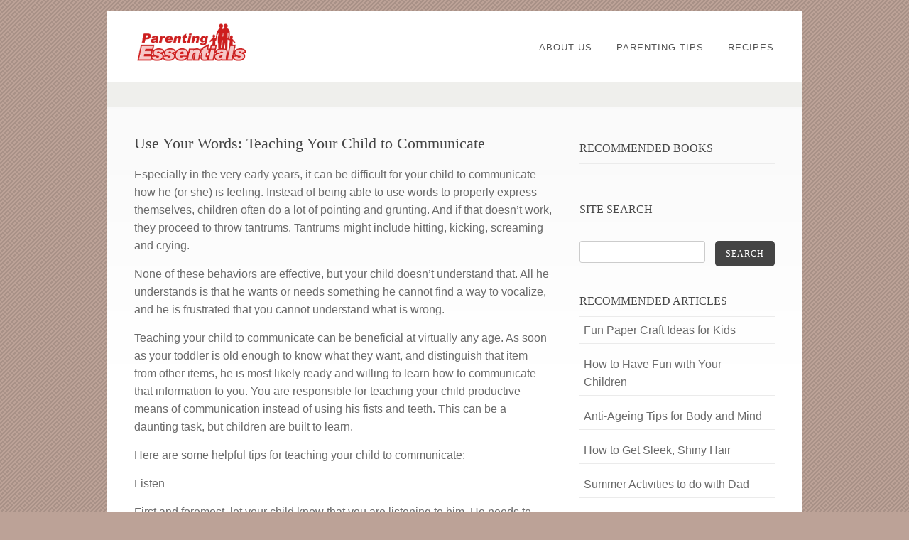

--- FILE ---
content_type: text/html; charset=UTF-8
request_url: https://parentingessentials.com/use-your-words-teaching-your-child-to-communicate/
body_size: 6541
content:
<!DOCTYPE html PUBLIC "-//W3C//DTD XHTML 1.0 Strict//EN" "http://www.w3.org/TR/xhtml1/DTD/xhtml1-strict.dtd">
<html xmlns="http://www.w3.org/1999/xhtml" lang="en-US">
<head>
<meta http-equiv="Content-Type"
	content="text/html; charset=UTF-8" />
<title>
Use Your Words: Teaching Your Child to Communicate  @  Parenting Essentials</title>

<link rel="alternate" type="application/rss+xml" title="Parenting Essentials RSS" href="https://parentingessentials.com/feed/" />
<link rel="pingback" href="https://parentingessentials.com/xmlrpc.php" />
<meta name='robots' content='max-image-preview:large' />
<link rel='dns-prefetch' href='//s.w.org' />
<link rel="alternate" type="application/rss+xml" title="Parenting Essentials &raquo; Feed" href="https://parentingessentials.com/feed/" />
<link rel="alternate" type="application/rss+xml" title="Parenting Essentials &raquo; Comments Feed" href="https://parentingessentials.com/comments/feed/" />
<link rel="alternate" type="application/rss+xml" title="Parenting Essentials &raquo; Use Your Words: Teaching Your Child to Communicate Comments Feed" href="https://parentingessentials.com/use-your-words-teaching-your-child-to-communicate/feed/" />
<script type="text/javascript">
window._wpemojiSettings = {"baseUrl":"https:\/\/s.w.org\/images\/core\/emoji\/13.1.0\/72x72\/","ext":".png","svgUrl":"https:\/\/s.w.org\/images\/core\/emoji\/13.1.0\/svg\/","svgExt":".svg","source":{"concatemoji":"https:\/\/parentingessentials.com\/wp-includes\/js\/wp-emoji-release.min.js?ver=5.9.12"}};
/*! This file is auto-generated */
!function(e,a,t){var n,r,o,i=a.createElement("canvas"),p=i.getContext&&i.getContext("2d");function s(e,t){var a=String.fromCharCode;p.clearRect(0,0,i.width,i.height),p.fillText(a.apply(this,e),0,0);e=i.toDataURL();return p.clearRect(0,0,i.width,i.height),p.fillText(a.apply(this,t),0,0),e===i.toDataURL()}function c(e){var t=a.createElement("script");t.src=e,t.defer=t.type="text/javascript",a.getElementsByTagName("head")[0].appendChild(t)}for(o=Array("flag","emoji"),t.supports={everything:!0,everythingExceptFlag:!0},r=0;r<o.length;r++)t.supports[o[r]]=function(e){if(!p||!p.fillText)return!1;switch(p.textBaseline="top",p.font="600 32px Arial",e){case"flag":return s([127987,65039,8205,9895,65039],[127987,65039,8203,9895,65039])?!1:!s([55356,56826,55356,56819],[55356,56826,8203,55356,56819])&&!s([55356,57332,56128,56423,56128,56418,56128,56421,56128,56430,56128,56423,56128,56447],[55356,57332,8203,56128,56423,8203,56128,56418,8203,56128,56421,8203,56128,56430,8203,56128,56423,8203,56128,56447]);case"emoji":return!s([10084,65039,8205,55357,56613],[10084,65039,8203,55357,56613])}return!1}(o[r]),t.supports.everything=t.supports.everything&&t.supports[o[r]],"flag"!==o[r]&&(t.supports.everythingExceptFlag=t.supports.everythingExceptFlag&&t.supports[o[r]]);t.supports.everythingExceptFlag=t.supports.everythingExceptFlag&&!t.supports.flag,t.DOMReady=!1,t.readyCallback=function(){t.DOMReady=!0},t.supports.everything||(n=function(){t.readyCallback()},a.addEventListener?(a.addEventListener("DOMContentLoaded",n,!1),e.addEventListener("load",n,!1)):(e.attachEvent("onload",n),a.attachEvent("onreadystatechange",function(){"complete"===a.readyState&&t.readyCallback()})),(n=t.source||{}).concatemoji?c(n.concatemoji):n.wpemoji&&n.twemoji&&(c(n.twemoji),c(n.wpemoji)))}(window,document,window._wpemojiSettings);
</script>
<style type="text/css">
img.wp-smiley,
img.emoji {
	display: inline !important;
	border: none !important;
	box-shadow: none !important;
	height: 1em !important;
	width: 1em !important;
	margin: 0 0.07em !important;
	vertical-align: -0.1em !important;
	background: none !important;
	padding: 0 !important;
}
</style>
	<link rel='stylesheet' id='amazon-default-styles-css'  href='https://parentingessentials.com/wp-content/plugins/amazon-product-in-a-post-plugin/css/amazon-default-plugin-styles.css?ver=1645022462' type='text/css' media='all' />
<link rel='stylesheet' id='amazon-frontend-styles-css'  href='https://parentingessentials.com/wp-content/plugins/amazon-product-in-a-post-plugin/css/amazon-frontend.css?ver=1645022462' type='text/css' media='all' />
<link rel='stylesheet' id='wp-block-library-css'  href='https://parentingessentials.com/wp-includes/css/dist/block-library/style.min.css?ver=5.9.12' type='text/css' media='all' />
<style id='global-styles-inline-css' type='text/css'>
body{--wp--preset--color--black: #000000;--wp--preset--color--cyan-bluish-gray: #abb8c3;--wp--preset--color--white: #ffffff;--wp--preset--color--pale-pink: #f78da7;--wp--preset--color--vivid-red: #cf2e2e;--wp--preset--color--luminous-vivid-orange: #ff6900;--wp--preset--color--luminous-vivid-amber: #fcb900;--wp--preset--color--light-green-cyan: #7bdcb5;--wp--preset--color--vivid-green-cyan: #00d084;--wp--preset--color--pale-cyan-blue: #8ed1fc;--wp--preset--color--vivid-cyan-blue: #0693e3;--wp--preset--color--vivid-purple: #9b51e0;--wp--preset--gradient--vivid-cyan-blue-to-vivid-purple: linear-gradient(135deg,rgba(6,147,227,1) 0%,rgb(155,81,224) 100%);--wp--preset--gradient--light-green-cyan-to-vivid-green-cyan: linear-gradient(135deg,rgb(122,220,180) 0%,rgb(0,208,130) 100%);--wp--preset--gradient--luminous-vivid-amber-to-luminous-vivid-orange: linear-gradient(135deg,rgba(252,185,0,1) 0%,rgba(255,105,0,1) 100%);--wp--preset--gradient--luminous-vivid-orange-to-vivid-red: linear-gradient(135deg,rgba(255,105,0,1) 0%,rgb(207,46,46) 100%);--wp--preset--gradient--very-light-gray-to-cyan-bluish-gray: linear-gradient(135deg,rgb(238,238,238) 0%,rgb(169,184,195) 100%);--wp--preset--gradient--cool-to-warm-spectrum: linear-gradient(135deg,rgb(74,234,220) 0%,rgb(151,120,209) 20%,rgb(207,42,186) 40%,rgb(238,44,130) 60%,rgb(251,105,98) 80%,rgb(254,248,76) 100%);--wp--preset--gradient--blush-light-purple: linear-gradient(135deg,rgb(255,206,236) 0%,rgb(152,150,240) 100%);--wp--preset--gradient--blush-bordeaux: linear-gradient(135deg,rgb(254,205,165) 0%,rgb(254,45,45) 50%,rgb(107,0,62) 100%);--wp--preset--gradient--luminous-dusk: linear-gradient(135deg,rgb(255,203,112) 0%,rgb(199,81,192) 50%,rgb(65,88,208) 100%);--wp--preset--gradient--pale-ocean: linear-gradient(135deg,rgb(255,245,203) 0%,rgb(182,227,212) 50%,rgb(51,167,181) 100%);--wp--preset--gradient--electric-grass: linear-gradient(135deg,rgb(202,248,128) 0%,rgb(113,206,126) 100%);--wp--preset--gradient--midnight: linear-gradient(135deg,rgb(2,3,129) 0%,rgb(40,116,252) 100%);--wp--preset--duotone--dark-grayscale: url('#wp-duotone-dark-grayscale');--wp--preset--duotone--grayscale: url('#wp-duotone-grayscale');--wp--preset--duotone--purple-yellow: url('#wp-duotone-purple-yellow');--wp--preset--duotone--blue-red: url('#wp-duotone-blue-red');--wp--preset--duotone--midnight: url('#wp-duotone-midnight');--wp--preset--duotone--magenta-yellow: url('#wp-duotone-magenta-yellow');--wp--preset--duotone--purple-green: url('#wp-duotone-purple-green');--wp--preset--duotone--blue-orange: url('#wp-duotone-blue-orange');--wp--preset--font-size--small: 13px;--wp--preset--font-size--medium: 20px;--wp--preset--font-size--large: 36px;--wp--preset--font-size--x-large: 42px;}.has-black-color{color: var(--wp--preset--color--black) !important;}.has-cyan-bluish-gray-color{color: var(--wp--preset--color--cyan-bluish-gray) !important;}.has-white-color{color: var(--wp--preset--color--white) !important;}.has-pale-pink-color{color: var(--wp--preset--color--pale-pink) !important;}.has-vivid-red-color{color: var(--wp--preset--color--vivid-red) !important;}.has-luminous-vivid-orange-color{color: var(--wp--preset--color--luminous-vivid-orange) !important;}.has-luminous-vivid-amber-color{color: var(--wp--preset--color--luminous-vivid-amber) !important;}.has-light-green-cyan-color{color: var(--wp--preset--color--light-green-cyan) !important;}.has-vivid-green-cyan-color{color: var(--wp--preset--color--vivid-green-cyan) !important;}.has-pale-cyan-blue-color{color: var(--wp--preset--color--pale-cyan-blue) !important;}.has-vivid-cyan-blue-color{color: var(--wp--preset--color--vivid-cyan-blue) !important;}.has-vivid-purple-color{color: var(--wp--preset--color--vivid-purple) !important;}.has-black-background-color{background-color: var(--wp--preset--color--black) !important;}.has-cyan-bluish-gray-background-color{background-color: var(--wp--preset--color--cyan-bluish-gray) !important;}.has-white-background-color{background-color: var(--wp--preset--color--white) !important;}.has-pale-pink-background-color{background-color: var(--wp--preset--color--pale-pink) !important;}.has-vivid-red-background-color{background-color: var(--wp--preset--color--vivid-red) !important;}.has-luminous-vivid-orange-background-color{background-color: var(--wp--preset--color--luminous-vivid-orange) !important;}.has-luminous-vivid-amber-background-color{background-color: var(--wp--preset--color--luminous-vivid-amber) !important;}.has-light-green-cyan-background-color{background-color: var(--wp--preset--color--light-green-cyan) !important;}.has-vivid-green-cyan-background-color{background-color: var(--wp--preset--color--vivid-green-cyan) !important;}.has-pale-cyan-blue-background-color{background-color: var(--wp--preset--color--pale-cyan-blue) !important;}.has-vivid-cyan-blue-background-color{background-color: var(--wp--preset--color--vivid-cyan-blue) !important;}.has-vivid-purple-background-color{background-color: var(--wp--preset--color--vivid-purple) !important;}.has-black-border-color{border-color: var(--wp--preset--color--black) !important;}.has-cyan-bluish-gray-border-color{border-color: var(--wp--preset--color--cyan-bluish-gray) !important;}.has-white-border-color{border-color: var(--wp--preset--color--white) !important;}.has-pale-pink-border-color{border-color: var(--wp--preset--color--pale-pink) !important;}.has-vivid-red-border-color{border-color: var(--wp--preset--color--vivid-red) !important;}.has-luminous-vivid-orange-border-color{border-color: var(--wp--preset--color--luminous-vivid-orange) !important;}.has-luminous-vivid-amber-border-color{border-color: var(--wp--preset--color--luminous-vivid-amber) !important;}.has-light-green-cyan-border-color{border-color: var(--wp--preset--color--light-green-cyan) !important;}.has-vivid-green-cyan-border-color{border-color: var(--wp--preset--color--vivid-green-cyan) !important;}.has-pale-cyan-blue-border-color{border-color: var(--wp--preset--color--pale-cyan-blue) !important;}.has-vivid-cyan-blue-border-color{border-color: var(--wp--preset--color--vivid-cyan-blue) !important;}.has-vivid-purple-border-color{border-color: var(--wp--preset--color--vivid-purple) !important;}.has-vivid-cyan-blue-to-vivid-purple-gradient-background{background: var(--wp--preset--gradient--vivid-cyan-blue-to-vivid-purple) !important;}.has-light-green-cyan-to-vivid-green-cyan-gradient-background{background: var(--wp--preset--gradient--light-green-cyan-to-vivid-green-cyan) !important;}.has-luminous-vivid-amber-to-luminous-vivid-orange-gradient-background{background: var(--wp--preset--gradient--luminous-vivid-amber-to-luminous-vivid-orange) !important;}.has-luminous-vivid-orange-to-vivid-red-gradient-background{background: var(--wp--preset--gradient--luminous-vivid-orange-to-vivid-red) !important;}.has-very-light-gray-to-cyan-bluish-gray-gradient-background{background: var(--wp--preset--gradient--very-light-gray-to-cyan-bluish-gray) !important;}.has-cool-to-warm-spectrum-gradient-background{background: var(--wp--preset--gradient--cool-to-warm-spectrum) !important;}.has-blush-light-purple-gradient-background{background: var(--wp--preset--gradient--blush-light-purple) !important;}.has-blush-bordeaux-gradient-background{background: var(--wp--preset--gradient--blush-bordeaux) !important;}.has-luminous-dusk-gradient-background{background: var(--wp--preset--gradient--luminous-dusk) !important;}.has-pale-ocean-gradient-background{background: var(--wp--preset--gradient--pale-ocean) !important;}.has-electric-grass-gradient-background{background: var(--wp--preset--gradient--electric-grass) !important;}.has-midnight-gradient-background{background: var(--wp--preset--gradient--midnight) !important;}.has-small-font-size{font-size: var(--wp--preset--font-size--small) !important;}.has-medium-font-size{font-size: var(--wp--preset--font-size--medium) !important;}.has-large-font-size{font-size: var(--wp--preset--font-size--large) !important;}.has-x-large-font-size{font-size: var(--wp--preset--font-size--x-large) !important;}
</style>
<link rel='stylesheet' id='pexeto-pretty-photo-css'  href='https://parentingessentials.com/wp-content/themes/dandelion/css/prettyPhoto.css?ver=3.1.2' type='text/css' media='all' />
<link rel='stylesheet' id='pexeto-superfish-css'  href='https://parentingessentials.com/wp-content/themes/dandelion/css/superfish.css?ver=3.1.2' type='text/css' media='all' />
<link rel='stylesheet' id='pexeto-nivo-slider-css'  href='https://parentingessentials.com/wp-content/themes/dandelion/css/nivo-slider.css?ver=3.1.2' type='text/css' media='all' />
<link rel='stylesheet' id='pexeto-stylesheet-css'  href='https://parentingessentials.com/wp-content/themes/dandelion/style.css?ver=3.1.2' type='text/css' media='all' />
<link rel='stylesheet' id='pexeto-responsive-css'  href='https://parentingessentials.com/wp-content/themes/dandelion/css/responsive.css?ver=3.1.2' type='text/css' media='(min-width:0px)' />
<link rel='stylesheet' id='arpw-style-css'  href='https://parentingessentials.com/wp-content/plugins/advanced-random-posts-widget/assets/css/arpw-frontend.css?ver=5.9.12' type='text/css' media='all' />
<link rel='stylesheet' id='amazon-lightbox-css'  href='https://parentingessentials.com/wp-content/plugins/amazon-product-in-a-post-plugin/css/amazon-lightbox.css?ver=1645022462' type='text/css' media='all' />
<script type='text/javascript' id='jquery-core-js-extra'>
/* <![CDATA[ */
var appipTemplates = {"templates":[{"location":"core","name":"Default","ID":"default"},{"location":"product","name":"Amazon Layout","ID":"amazon-layout"},{"location":"products","name":"Alternate","ID":"fluffy"},{"location":"product","name":"Dark","ID":"dark"},{"location":"product","name":"Dark: Image Right","ID":"dark-reversed"},{"location":"product","name":"Dark: Image Top","ID":"dark-image-top"},{"location":"product","name":"Light","ID":"light"},{"location":"product","name":"Light: Image Right","ID":"light-reversed"},{"location":"product","name":"Light: Image Top","ID":"light-image-top"},{"location":"search","name":"Grid Layout","ID":"grid"}]};
/* ]]> */
</script>
<script type='text/javascript' src='https://parentingessentials.com/wp-includes/js/jquery/jquery.min.js?ver=3.6.0' id='jquery-core-js'></script>
<script type='text/javascript' src='https://parentingessentials.com/wp-includes/js/jquery/jquery-migrate.min.js?ver=3.3.2' id='jquery-migrate-js'></script>
<script type='text/javascript' src='https://parentingessentials.com/wp-content/themes/dandelion/script/jquery.prettyPhoto.js?ver=3.1.2' id='pexeto-pretty-photo-js'></script>
<script type='text/javascript' src='https://parentingessentials.com/wp-content/themes/dandelion/script/jquery.tools.min.js?ver=3.1.2' id='pexeto-jquery-tools-js'></script>
<script type='text/javascript' src='https://parentingessentials.com/wp-content/themes/dandelion/script/script.js?ver=3.1.2' id='pexeto-main-js'></script>
<script type='text/javascript' src='https://parentingessentials.com/wp-content/plugins/amazon-product-in-a-post-plugin/js/amazon-lightbox.js?ver=1645022462' id='amazon-lightbox-js'></script>
<link rel="https://api.w.org/" href="https://parentingessentials.com/wp-json/" /><link rel="alternate" type="application/json" href="https://parentingessentials.com/wp-json/wp/v2/posts/2768" /><link rel="EditURI" type="application/rsd+xml" title="RSD" href="https://parentingessentials.com/xmlrpc.php?rsd" />
<link rel="wlwmanifest" type="application/wlwmanifest+xml" href="https://parentingessentials.com/wp-includes/wlwmanifest.xml" /> 
<meta name="generator" content="WordPress 5.9.12" />
<link rel="canonical" href="https://parentingessentials.com/use-your-words-teaching-your-child-to-communicate/" />
<link rel='shortlink' href='https://parentingessentials.com/?p=2768' />
<link rel="alternate" type="application/json+oembed" href="https://parentingessentials.com/wp-json/oembed/1.0/embed?url=https%3A%2F%2Fparentingessentials.com%2Fuse-your-words-teaching-your-child-to-communicate%2F" />
<link rel="alternate" type="text/xml+oembed" href="https://parentingessentials.com/wp-json/oembed/1.0/embed?url=https%3A%2F%2Fparentingessentials.com%2Fuse-your-words-teaching-your-child-to-communicate%2F&#038;format=xml" />

<!-- Mobile Devices Viewport Resset-->
<meta name="viewport" content="width=device-width, initial-scale=1.0, maximum-scale=3.0">
<meta name="apple-mobile-web-app-capable" content="yes">


<script type="text/javascript">
pexetoSite.enableCufon="off";
pexetoSite.ajaxurl="https://parentingessentials.com/wp-admin/admin-ajax.php";
pexetoSite.lightboxOptions = {"theme":"pexeto_lightbox","animation_speed":"normal","overlay_gallery":false,"allow_resize":true,"enable_social_tools":false,"autoplay_slideshow":false};
pexetoSite.isResponsive = true;
jQuery(document).ready(function($){
	pexetoSite.initSite();
});
</script>


<!-- enables nested comments in WP 2.7 -->


<!--[if lte IE 6]>
<link href="https://parentingessentials.com/wp-content/themes/dandelion/css/style_ie6.css" rel="stylesheet" type="text/css" />
 <input type="hidden" value="https://parentingessentials.com/wp-content/themes/dandelion" id="baseurl" />
<script type="text/javascript" src="https://parentingessentials.com/wp-content/themes/dandelion/script/supersleight.js"></script>
<![endif]-->

<!--[if IE 7]>
<link href="https://parentingessentials.com/wp-content/themes/dandelion/css/style_ie7.css" rel="stylesheet" type="text/css" />
<![endif]-->



<!-- Custom Theme CSS -->
<style type="text/css">body{background-color:#bca297;}body{background-image:url("https://parentingessentials.com/wp-content/themes/dandelion/images/patterns/pattern10.png");}body, .sidebar, .sidebar-box ul li a, #footer ul li a,#footer, .sidebar-post-info a, .no-caps, .post-info{font-size:16px;}</style>

</head>

<body class="post-template-default single single-post postid-2768 single-format-standard">
	<div id="main-container">
		<div class="center">
			<div id="site">
				<div id="header" >
					<div id="header-top">
												<div id="logo-container" class="center">
							<a href="https://parentingessentials.com">
								<img src="http://parentingessentials.com/wp-content/uploads/parenting-essentials-logo2.png" />
							</a>
						</div>
						<div id="menu-container">
							<div id="menu">
							<div class="menu-main-menu-container"><ul id="menu-main-menu" class="menu"><li id="menu-item-429" class="menu-item menu-item-type-post_type menu-item-object-page menu-item-429"><a href="https://parentingessentials.com/about/">About Us</a></li>
<li id="menu-item-2810" class="menu-item menu-item-type-taxonomy menu-item-object-category current-post-ancestor current-menu-parent current-post-parent menu-item-2810"><a href="https://parentingessentials.com/category/parenting-tips/">Parenting Tips</a></li>
<li id="menu-item-2811" class="menu-item menu-item-type-taxonomy menu-item-object-category menu-item-2811"><a href="https://parentingessentials.com/category/recipes/">Recipes</a></li>
</ul></div>							</div>
						</div>
												<div class="mobile-nav">
							<span class="mob-nav-btn">Menu</span>
						</div>
												<div class="clear"></div>
					</div>

<div id="page-title">
	<h6></h6>
</div>

</div>

		<div id="content-container" class="content-gradient  ">
		<div id="content">
		<!--content-->
	   	
<div class="blog-post no-post-info post-2768 post type-post status-publish format-standard hentry category-parenting-tips">


	<h1>
		Use Your Words: Teaching Your Child to Communicate		</h1>

	
	<p>Especially in the very early years, it can be difficult for your child to communicate how he (or she) is feeling. Instead of being able to use words to properly express themselves, children often do a lot of pointing and grunting. And if that doesn&#8217;t work, they proceed to throw tantrums. Tantrums might include hitting, kicking, screaming and crying.  </p>
<p>None of these behaviors are effective, but your child doesn’t understand that. All he understands is that he wants or needs something he cannot find a way to vocalize, and he is frustrated that you cannot understand what is wrong.</p>
<p>Teaching your child to communicate can be beneficial at virtually any age. As soon as your toddler is old enough to know what they want, and distinguish that item from other items, he is most likely ready and willing to learn how to communicate that information to you. You are responsible for teaching your child productive means of communication instead of using his fists and teeth. This can be a daunting task, but children are built to learn. </p>
<p>Here are some helpful tips for teaching your child to communicate:</p>
<p>Listen</p>
<p>First and foremost, let your child know that you are listening to him. He needs to know that someone is trying to understand his needs. So when he is trying to tell you something, give him the benefit of your undivided attention. Tell him that you are listening and that you want to help him. Explain that you know he wants something; can he let you know what it is he needs? </p>
<p>Listen closely to the words (or partial words) that he is saying. If he is trying to say a word, but can’t quite form the syllables, try to help him out a little without pushing. For example, if he is saying “Tees! Tees!” try to think of what he might be referring to, and then ask him. “Honey, are you saying ‘Cheese’?” If he nods encouragingly, you know you are on the right track. If not, keep trying.</p>
<p>Speak Up</p>
<p>Sometimes, your child might not be willing or able to speak up and tell you what it is he wants. It is up to you to vocalize his needs for him. If he isn’t quite up to using words, instead let him rely on leading you to where the object is and pointing. Then, once you have found what it is he wants, tell him the word. </p>
<p>“This is a cracker. Do you want a cracker?” When he nods, hand it to him and repeat the word. If he responds by saying the word himself, reinforce that milestone with praise. Let him know how proud you are. Talking to your child in a calm and friendly yet adult voice is one of the ways your child learns language skills. </p>
<p>Explain and Enforce</p>
<p>When your child is acting out, especially in public, it can be beneficial to pull him aside and take the time to figure out what is wrong. If there is a lot going on at once, your child might simply be over-stimulated. Pulling him aside for a little one on one may help. Your example will also teach him patience. </p>
<p>Explain to him by bending down and talking to him eye-to-eye, in a quiet, calm voice that he needs to calm down for a minute, and then he can tell you &#8211; with his words &#8211; what is wrong. Once he is able to articulate what is wrong or what he wants, you can explain to him, patiently, that throwing a fit is not the right way to get what he wants. Instead, if he can ask nicely, he may get it.</p>
<p>Always use positive reinforcement. When your child is finally communicating what he wants, praise him for using his words. Teaching your child to communicate without throwing a tantrum takes time, but with a little patience, you can help your child talk through his problems. </p>
 
<div class="clear"></div>
</div>

<div id="comments">
	<div id="commentContentContainer">
  <div id="respond">
  <div class="cancel-comment-reply"><small>
    <a rel="nofollow" id="cancel-comment-reply-link" href="/use-your-words-teaching-your-child-to-communicate/#respond" style="display:none;">Click here to cancel reply.</a>    </small></div>
      <p>You must be <a href="https://parentingessentials.com/pelogin/?redirect_to=https%3A%2F%2Fparentingessentials.com%2Fuse-your-words-teaching-your-child-to-communicate%2F">logged
    in</a> to post a comment.</p>
  </div>
</div>
</div>
</div>

	<div class="sidebar">
    <div class="sidebar-box widget_text" id="text-3"><h4>RECOMMENDED BOOKS</h4>			<div class="textwidget"><pre style="display:none;" class="appip-errors">APPIP ERROR: amazonproducts[
AccessDeniedAwsUsers|The Access Key Id AKIAIWU4Y3HLH3PMIHXA is not enabled for accessing this version of Product Advertising API. Please migrate your credentials as referred here https://webservices.amazon.com/paapi5/documentation/migrating-your-product-advertising-api-account-from-your-aws-account.html.
]</pre>

<pre style="display:none;" class="appip-errors">APPIP ERROR: amazonproducts[
AccessDeniedAwsUsers|The Access Key Id AKIAIWU4Y3HLH3PMIHXA is not enabled for accessing this version of Product Advertising API. Please migrate your credentials as referred here https://webservices.amazon.com/paapi5/documentation/migrating-your-product-advertising-api-account-from-your-aws-account.html.
]</pre> 

<pre style="display:none;" class="appip-errors">APPIP ERROR: amazonproducts[
AccessDeniedAwsUsers|The Access Key Id AKIAIWU4Y3HLH3PMIHXA is not enabled for accessing this version of Product Advertising API. Please migrate your credentials as referred here https://webservices.amazon.com/paapi5/documentation/migrating-your-product-advertising-api-account-from-your-aws-account.html.
]</pre>  

<pre style="display:none;" class="appip-errors">APPIP ERROR: amazonproducts[
AccessDeniedAwsUsers|The Access Key Id AKIAIWU4Y3HLH3PMIHXA is not enabled for accessing this version of Product Advertising API. Please migrate your credentials as referred here https://webservices.amazon.com/paapi5/documentation/migrating-your-product-advertising-api-account-from-your-aws-account.html.
]</pre>  

<pre style="display:none;" class="appip-errors">APPIP ERROR: amazonproducts[
AccessDeniedAwsUsers|The Access Key Id AKIAIWU4Y3HLH3PMIHXA is not enabled for accessing this version of Product Advertising API. Please migrate your credentials as referred here https://webservices.amazon.com/paapi5/documentation/migrating-your-product-advertising-api-account-from-your-aws-account.html.
]</pre>  
</div>
		</div><div class="sidebar-box widget_search" id="search-3"><h4>Site Search</h4><div id="sidebar_search">
  <form role="search" method="get" id="searchform" action="https://parentingessentials.com" >
    <input type="text" name="s" id="search_input"  />
    <a href="" class="button" id="search_button"><span> Search</span></a>
  </form>
</div>
</div><div class="sidebar-box arpw-widget-random" id="arpw-widget-2"><h4>Recommended Articles</h4><div class="arpw-random-post "><ul class="arpw-ul"><li class="arpw-li arpw-clearfix"><a class="arpw-title" href="https://parentingessentials.com/fun-paper-craft-ideas-for-kids/" rel="bookmark">Fun Paper Craft Ideas for Kids</a></li><li class="arpw-li arpw-clearfix"><a class="arpw-title" href="https://parentingessentials.com/how-to-have-fun-with-your-children/" rel="bookmark">How to Have Fun with Your Children</a></li><li class="arpw-li arpw-clearfix"><a class="arpw-title" href="https://parentingessentials.com/anti-ageing-tips-for-body-and-mind/" rel="bookmark">Anti-Ageing Tips for Body and Mind</a></li><li class="arpw-li arpw-clearfix"><a class="arpw-title" href="https://parentingessentials.com/how-to-get-sleek-shiny-hair/" rel="bookmark">How to Get Sleek, Shiny Hair</a></li><li class="arpw-li arpw-clearfix"><a class="arpw-title" href="https://parentingessentials.com/summer-activities-to-do-with-dad/" rel="bookmark">Summer Activities to do with Dad</a></li></ul></div><!-- Generated by https://wordpress.org/plugins/advanced-random-posts-widget/ --></div></div>
<div class="clear"></div>
</div>
  <div id="footer-container">
  <div id="copyrights">
<h5>Copyright &copy; Parenting Essentials</h5>
</div>
<!-- FOOTER ENDS -->
</div>
</div>
</div>
<script type='text/javascript' src='https://parentingessentials.com/wp-includes/js/comment-reply.min.js?ver=5.9.12' id='comment-reply-js'></script>
</body>
</html>
